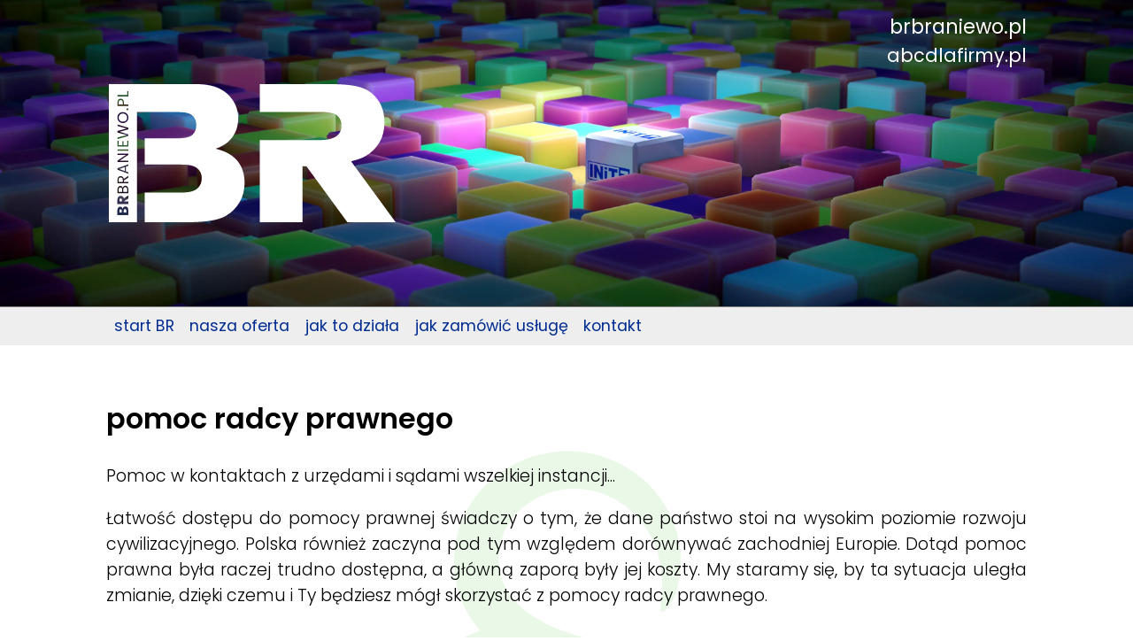

--- FILE ---
content_type: text/html; charset=utf-8
request_url: https://abcdlafirm.pl/uslugi/dla-ciebie/pomoc-radcy-prawnego.html
body_size: 3404
content:
<!doctype html>
<html lang="pl-PL"><head>
<title>pomoc radcy prawnego brbraniewo.pl</title>
<base href="https://brbraniewo.pl/"><meta charset="utf-8">

<meta name="description" content="pomoc radcy prawnego. BR Braniewo - reklama, druk, szeroki wachlarz profesjonalnych usług dla Ciebie i Twojej firmy. Od A do Z!">
<link rel="icon" href="favicon.ico" sizes="any">
<link rel="icon" href="favicon.svg" type="image/svg+xml">
<meta name="viewport" content="width=device-width,initial-scale=1">
<script type="application/ld+json">
{
  "@context": "https://schema.org",
  "@type": ["OnlineBusiness","LocalBusiness"],
  "name": "BR Braniewo - Reklama / INiT7",
  "description": "BR Braniewo, reklama, druk oraz szeroki wachlarz profesjonalnych usług dla Ciebie i Twojej firmy. Od A do Z.",
  "image": "http://brbraniewo.pl/favicon.svg",
  "@id": "/",
  "url": "http://brbraniewo.pl",
  "telephone": "+48556443300",
  "priceRange": "$$$",
  "address": {
    "@type": "PostalAddress",
    "streetAddress": "ul. Królewiecka 54c",
    "addressLocality": "Braniewo",
    "postalCode": "14-500",
    "addressCountry": "PL",
    "addressRegion": "warminsko-mazurskie"
  }
}
</script><link rel="stylesheet" type="text/css" href="https://brbraniewo.pl/tmp/cache/stylesheet_combined_22e1b6de4fa82798cb02aed92576c157.css">

</head><body>
<header id="head-br" data-page-id="pomoc-radcy-prawnego">
 <div>
<span>brbraniewo.pl</span><span style="font-size: 1.3em;">abcdlafirmy.pl</span> </div>
</header>
	<nav id="menu-br">
<details><summary><span class="hid"></span></summary></details>
<div><ul class="menublock"><li class="activeparent"><a class="activeparent" href="https://abcdlafirm.pl/">start BR</a></li><li><a href="https://abcdlafirm.pl/swiadczone-uslugi.html">nasza oferta</a></li><li><a href="https://abcdlafirm.pl/jak-to-dziala.html">jak to działa</a></li><li><a href="https://abcdlafirm.pl/jak-to-dziala.html">jak zamówić usługę</a></li><li><a href="https://abcdlafirm.pl/kontakt.html">kontakt</a></li></ul></div>
<div class="brsearch">
 <div class="searchform">
  <details><summary><span class="hid" title="Wyszukaj w serwisie"></span></summary></details>
  <div><form id="mbe90bmoduleform_1" method="get" action="https://abcdlafirm.pl/wyniki-wyszukiwania.html" class="cms_form">
<div class="hidden">
<input type="hidden" name="mact" value="Search,mbe90b,dosearch,0" >
<input type="hidden" name="mbe90breturnid" value="71" >
</div>

<label for="mbe90bsearchinput"></label><input type="search" class="search-input" id="mbe90bsearchinput" name="mbe90bsearchinput" maxlength="50" placeholder="Wpisz szukany tekst..."><input type="submit" class="search-button" value="" name="submit" title="Szukaj">
 
<input type="hidden" id="mbe90borigreturnid" name="mbe90borigreturnid" value="39" >
</form>
</div>

 </div>
</div>
	</nav>
<main id="content-br"><div data-page-id="pomoc-radcy-prawnego">
<article>

		<h1>pomoc radcy prawnego</h1>
		<p style="text-align: justify;">Pomoc w kontaktach z urzędami i sądami wszelkiej instancji...</p>
<p style="text-align: justify;">Łatwość dostępu do pomocy prawnej świadczy o tym, że dane państwo stoi na wysokim poziomie rozwoju cywilizacyjnego. Polska r&oacute;wnież zaczyna pod tym względem dor&oacute;wnywać zachodniej Europie. Dotąd pomoc prawna była raczej trudno dostępna, a gł&oacute;wną zaporą były jej koszty. My staramy się, by ta sytuacja uległa zmianie, dzięki czemu i Ty będziesz m&oacute;gł skorzystać z pomocy radcy prawnego.<br /><br />W ciągu ostatnich lat uprawnienia radc&oacute;w prawnych znacznie rozszerzono. Mogą oni występować przed sądami i organami władzy, prowadzą sprawy administracyjne, cywilne, gospodarcze, pracownicze i sądowo-administracyjne. Od niedawna w zakres ich kompetencji wchodzi r&oacute;wnież możliwość prowadzenia spraw rodzinnych i obrony w sprawach o wykroczenia, a także występowania jako pełnomocnik strony (poza pełnieniem funkcji obrońcy) w sprawach karnych i karnoskarbowych.</p>
<p style="text-align: justify;">Mamy nadzieje, że dzięki oferowanemu przez nas zakresowi usług pomożemy r&oacute;wnież Tobie.</p>
<p style="text-align: justify;">W dziedzinie prawa rodzinnego doradzamy w obszarze <strong>prawa rodzinnego</strong> oraz <strong>opiekuńczego</strong>. Pomagamy sporządzać pisma procesowe, pozwy o alimenty, pozwy o unieważnienie uznania dziecka oraz o ustalenie lub zaprzeczenie macierzyństwa czy ojcostwa. Opiniujemy pisma procesowe oraz wybrane zagadnienia prawne.</p>
<p style="text-align: justify;">Udzielamy konsultacji z zakresu prawa pracy i ubezpieczeń społecznych. Przygotujemy pisma procesowe, pozwy, zażalenia, wnioski, odwołania do ZUS i KRUS. Pomożemy Ci r&oacute;wnież odwołać się od decyzji wydanych przez ZUS lub KRUS.</p>
<p style="text-align: justify;">Oferujemy także profesjonalne doradztwo z zakresu prawa sp&oacute;łdzielczego, prawa lokator&oacute;w oraz prawa budowlanego. Jeśli nie zgadzasz się z decyzją wydaną przez sp&oacute;łdzielnię mieszkaniową lub organem administracji publicznej pomożemy Ci sformułować pismo procesowe, zażalenie, wniosek lub odwołanie. R&oacute;wnież w tej dziedzinie zaopiniujemy każde pismo oraz zagadnienie prawne.</p></article>
	</div>

<div class="text_block_add">
<p><span>telefon</span><br><span><a href="tel:+48556443300" class="nrphone">55 644 33 00</a></span></p></div>
<div class="br-add-block-text">
<span>szukaj: <a href="dig/radca%2Bprawny.html" title="więcej informacji: radca prawny">radca prawny</a> <a href="dig/prawo%2Brodzinne.html" title="więcej informacji:  prawo rodzinne"> prawo rodzinne</a> <a href="dig/prawo%2Bopieku%C5%84cze.html" title="więcej informacji:  prawo opiekuńcze"> prawo opiekuńcze</a> <a href="dig/prawo%2Bpracy.html" title="więcej informacji:  prawo pracy"> prawo pracy</a> <a href="dig/prawo%2Bubezpiecze%C5%84.html" title="więcej informacji:  prawo ubezpieczeń"> prawo ubezpieczeń</a> <a href="dig/prawo%2Bsp%C3%B3%C5%82dziecze.html" title="więcej informacji:  prawo spółdziecze"> prawo spółdziecze</a> <a href="dig/prawo%2Bbudowlane.html" title="więcej informacji:  prawo budowlane"> prawo budowlane</a> <a href="dig/s%C4%85d.html" title="więcej informacji:  sąd"> sąd</a> <a href="dig/pismo%2Bprocesowe.html" title="więcej informacji:  pismo procesowe"> pismo procesowe</a> <a href="dig/pozew.html" title="więcej informacji:  pozew"> pozew</a> <a href="dig/opiniowanie.html" title="więcej informacji:  opiniowanie"> opiniowanie</a> <a href="dig/odwo%C5%82anie.html" title="więcej informacji:  odwołanie"> odwołanie</a> </span>
</div>
</main>
<footer id="footer-br">
<div>
<div class="block-foot-text"><p><strong>kontakt:</strong></p>
<p>zadzwoń do nas: <span><a href="tel:+48556443300" class="nrphone" style="color: white;">55 644 33 00</a></span></p>
<p>napisz do nas: <span>biuro@brbraniewo.pl</span></p>
<p>odwiedź nas: <span>Braniewo,</span><span>ul. Królewiecka 54C</span></p></div>
<div class="block-foot-text"><ul class="menublock"><li class="sectionheader activeparent">dla Ciebie<ul class="menublock"><li><a href="https://abcdlafirm.pl/uslugi/dla-ciebie/naklejki-wycinane-ploterem.html">naklejki wycinane ploterem</a></li><li><a href="https://abcdlafirm.pl/uslugi/dla-ciebie/uslugi-informatyczne.html">usługi informatyczne</a></li><li><a href="https://abcdlafirm.pl/uslugi/dla-ciebie/tlumaczenia.html">tłumaczenia</a></li><li><a href="https://abcdlafirm.pl/uslugi/dla-ciebie/odszkodowania-szybko-i-skutecznie.html">odszkodowania</a></li><li class="currentpage"><a class="currentpage" href="https://abcdlafirm.pl/uslugi/dla-ciebie/pomoc-radcy-prawnego.html">pomoc radcy prawnego</a></li><li><a href="https://abcdlafirm.pl/uslugi/dla-ciebie/sprzatanie-i-prace-domowe.html">sprzątanie i prace domowe</a></li><li><a href="https://abcdlafirm.pl/uslugi/dla-ciebie/uslugi-budowlane.html">usługi budowlane i porządkowe</a></li><li><a href="https://abcdlafirm.pl/uslugi/dla-ciebie/przeprowadzki-i-wyjazdy-zagraniczne.html">przeprowadzki i  transport rzeczy</a></li><li><a href="https://abcdlafirm.pl/uslugi/dla-ciebie/elektryk-hydraulik-naprawa-agd.html">elektryka, hydraulika, naprawa sprzętu AGD</a></li><li><a href="https://abcdlafirm.pl/uslugi/dla-ciebie/wynajem-przyczepki.html">wynajem przyczepki</a></li><li><a href="https://abcdlafirm.pl/uslugi/dla-twojej-firmy/rolety-antywlamaniowe.html">rolety antywłamaniowe do domu</a></li><li><a href="https://abcdlafirm.pl/kontakt.html">szukasz czegoś innego&#33;</a></li><li><a href="https://sternik-motorowodny.nowapasleka.pl/">zdobądź patent sternika motorowodnego</a></li></ul></li></ul></div>
<div class="block-foot-text"><ul class="menublock"><li class="sectionheader">dla Twojej firmy<ul class="menublock"><li><a href="https://abcdlafirm.pl/uslugi/dla-twojej-firmy/druk-ulotki-wizytowki-banery-reklama-promocja-gadzety.html">reklama, ulotki, wizytówki, banery, gadżety, druk</a></li><li><a href="https://abcdlafirm.pl/uslugi/dla-twojej-firmy/plakaty-banery-druk-wielkoformatowy-ploter-latex.html">plakaty, banery, tapety, druk wielkoformatowy</a></li><li><a href="https://abcdlafirm.pl/uslugi/dla-twojej-firmy/gadzety-akcesoria-reklamowe-promocyjne.html">gadżety, akcesoria reklamowe i promocyjne</a></li><li><a href="https://abcdlafirm.pl/uslugi/dla-twojej-firmy/naklejki-wycinane-ploterowo-ciecie-ploterem.html">naklejki wycinane ploterowo, cięcie ploterem</a></li><li><a href="https://abcdlafirm.pl/uslugi/dla-twojej-firmy/profesjonalne-uslugi-informatyczne.html">profesjonalne usługi informatyczne</a></li><li><a href="https://abcdlafirm.pl/uslugi/dla-twojej-firmy/hosting-www-serwery-vps-domeny.html">hosting www, domeny, serwery VPS</a></li><li><a href="https://abcdlafirm.pl/uslugi/dla-twojej-firmy/pieczatki-firmowe-stemple.html">pieczątki, datowniki i stemple</a></li><li><a href="https://abcdlafirm.pl/uslugi/dla-twojej-firmy/tlumaczenia-przysiegle-zwykle.html">tłumaczenia przysięgłe</a></li><li><a href="https://abcdlafirm.pl/uslugi/dla-twojej-firmy/radca-prawny.html">radca prawny</a></li><li><a href="https://abcdlafirm.pl/uslugi/dla-twojej-firmy/plakaty-banery-druk-wielkoformatowy-ploter-latex.html">materiały reklamowe</a></li><li><a href="https://abcdlafirm.pl/uslugi/dla-twojej-firmy/kasy-fiskalne-serwis-drukarek-i-kserokopiarek.html">kasy fiskalne, serwis drukarek i kserokopiarek</a></li><li><a href="https://abcdlafirm.pl/uslugi/dla-twojej-firmy/biuro-rachunkowe.html">twoja księgowość</a></li><li><a href="https://abcdlafirm.pl/uslugi/dla-twojej-firmy/kraty-rolowane.html">kraty rolowane</a></li></ul></li></ul></div>

</div>
<div style="justify-content: end; font-weight: 200;"><div>brbraniewo.pl (c) 2011 - 2026</div></div>
</footer></body>
</html>

--- FILE ---
content_type: text/css
request_url: https://brbraniewo.pl/tmp/cache/stylesheet_combined_22e1b6de4fa82798cb02aed92576c157.css
body_size: 17497
content:
/* cmsms stylesheet: brbraniewo_style_fonts modified: Wednesday, April 10, 2024 1:31:56 PM */
/* @import url('https://fonts.googleapis.com/css2?family=Poppins:wght@200;300;400;600&display=swap'); */
/* latin-ext */
@font-face {
  font-family: 'Poppins';
  font-style: normal;
  font-weight: 200;
  font-display: swap;
  src: url(https://fonts.gstatic.com/s/poppins/v21/pxiByp8kv8JHgFVrLFj_Z1JlFc-K.woff2) format('woff2');
  unicode-range: U+0100-02AF, U+0304, U+0308, U+0329, U+1E00-1E9F, U+1EF2-1EFF, U+2020, U+20A0-20AB, U+20AD-20C0, U+2113, U+2C60-2C7F, U+A720-A7FF;
}
/* latin */
@font-face {
  font-family: 'Poppins';
  font-style: normal;
  font-weight: 200;
  font-display: swap;
  src: url(https://fonts.gstatic.com/s/poppins/v21/pxiByp8kv8JHgFVrLFj_Z1xlFQ.woff2) format('woff2');
  unicode-range: U+0000-00FF, U+0131, U+0152-0153, U+02BB-02BC, U+02C6, U+02DA, U+02DC, U+0304, U+0308, U+0329, U+2000-206F, U+2074, U+20AC, U+2122, U+2191, U+2193, U+2212, U+2215, U+FEFF, U+FFFD;
}
/* latin-ext */
@font-face {
  font-family: 'Poppins';
  font-style: normal;
  font-weight: 300;
  font-display: swap;
  src: url(https://fonts.gstatic.com/s/poppins/v21/pxiByp8kv8JHgFVrLDz8Z1JlFc-K.woff2) format('woff2');
  unicode-range: U+0100-02AF, U+0304, U+0308, U+0329, U+1E00-1E9F, U+1EF2-1EFF, U+2020, U+20A0-20AB, U+20AD-20C0, U+2113, U+2C60-2C7F, U+A720-A7FF;
}
/* latin */
@font-face {
  font-family: 'Poppins';
  font-style: normal;
  font-weight: 300;
  font-display: swap;
  src: url(https://fonts.gstatic.com/s/poppins/v21/pxiByp8kv8JHgFVrLDz8Z1xlFQ.woff2) format('woff2');
  unicode-range: U+0000-00FF, U+0131, U+0152-0153, U+02BB-02BC, U+02C6, U+02DA, U+02DC, U+0304, U+0308, U+0329, U+2000-206F, U+2074, U+20AC, U+2122, U+2191, U+2193, U+2212, U+2215, U+FEFF, U+FFFD;
}
/* latin-ext */
@font-face {
  font-family: 'Poppins';
  font-style: normal;
  font-weight: 400;
  font-display: swap;
  src: url(https://fonts.gstatic.com/s/poppins/v21/pxiEyp8kv8JHgFVrJJnecmNE.woff2) format('woff2');
  unicode-range: U+0100-02AF, U+0304, U+0308, U+0329, U+1E00-1E9F, U+1EF2-1EFF, U+2020, U+20A0-20AB, U+20AD-20C0, U+2113, U+2C60-2C7F, U+A720-A7FF;
}
/* latin */
@font-face {
  font-family: 'Poppins';
  font-style: normal;
  font-weight: 400;
  font-display: swap;
  src: url(https://fonts.gstatic.com/s/poppins/v21/pxiEyp8kv8JHgFVrJJfecg.woff2) format('woff2');
  unicode-range: U+0000-00FF, U+0131, U+0152-0153, U+02BB-02BC, U+02C6, U+02DA, U+02DC, U+0304, U+0308, U+0329, U+2000-206F, U+2074, U+20AC, U+2122, U+2191, U+2193, U+2212, U+2215, U+FEFF, U+FFFD;
}
/* latin-ext */
@font-face {
  font-family: 'Poppins';
  font-style: normal;
  font-weight: 600;
  font-display: swap;
  src: url(https://fonts.gstatic.com/s/poppins/v21/pxiByp8kv8JHgFVrLEj6Z1JlFc-K.woff2) format('woff2');
  unicode-range: U+0100-02AF, U+0304, U+0308, U+0329, U+1E00-1E9F, U+1EF2-1EFF, U+2020, U+20A0-20AB, U+20AD-20C0, U+2113, U+2C60-2C7F, U+A720-A7FF;
}
/* latin */
@font-face {
  font-family: 'Poppins';
  font-style: normal;
  font-weight: 600;
  font-display: swap;
  src: url(https://fonts.gstatic.com/s/poppins/v21/pxiByp8kv8JHgFVrLEj6Z1xlFQ.woff2) format('woff2');
  unicode-range: U+0000-00FF, U+0131, U+0152-0153, U+02BB-02BC, U+02C6, U+02DA, U+02DC, U+0304, U+0308, U+0329, U+2000-206F, U+2074, U+20AC, U+2122, U+2191, U+2193, U+2212, U+2215, U+FEFF, U+FFFD;
}
/* cmsms stylesheet: brbraniewo_style_image modified: Friday, September 8, 2023 11:58:26 AM */
:root {
  --brlogo-bg-image: url('data:image/svg+xml;utf8,%3C%3Fxml%20version%3D%221.0%22%20encoding%3D%22UTF-8%22%3F%3E%3Csvg%20width%3D%2279.375mm%22%20height%3D%2238.262mm%22%20version%3D%221.1%22%20viewBox%3D%220%200%2079.375%2038.262%22%20xmlns%3D%22http%3A%2F%2Fwww.w3.org%2F2000%2Fsvg%22%3E%3Cpath%20d%3D%22m0%200v38.262h7.7515v-30.511h11.587c1.7922%202.88e-5%203.0492%200.31363%203.7713%200.93999%200.72206%200.62643%201.0831%201.4961%201.0831%202.6097-2.9e-5%201.2006-0.36107%202.1188-1.0831%202.7538-0.72212%200.63512-2.0055%200.95243-3.8499%200.9524h-9.339v7.2817h10.2c2.0706%200%203.5189%200.34367%204.3455%201.0309%200.82646%200.68731%201.2397%201.5965%201.2397%202.7275-2.1e-5%201.218-0.41747%202.1878-1.2526%202.9099-0.83521%200.72209-2.271%201.0831-4.3067%201.0831h-10.226v8.2217h12.68c2.185-0.058449%203.9804-0.17427%205.6198-0.4346%201.9717-0.34866%203.1759-0.76629%204.1677-1.3405%201.6007-0.92219%202.862-2.1745%203.7843-3.7579%200.92215-1.5834%201.3833-3.367%201.3834-5.3506-4.5e-5%20-2.436-0.64834-4.4589-1.9446-6.0684-1.2963-1.6095-3.3187-2.7448-6.0678-3.406%201.8095-0.62637%203.1841-1.4787%204.1238-2.5575%201.4093-1.6182%202.114-3.5583%202.1141-5.8203-3.8e-5%20-2.6969-0.98777-4.9591-2.9626-6.7861-1.9749-1.8269-4.8069-2.7404-8.4956-2.7404h-16.572-7.752zm41.74%200v7.7256h17.069c2.1576%203.51e-5%203.6276%200.33051%204.4106%200.99167%200.78296%200.66121%201.1746%201.6094%201.1746%202.8448-2.3e-5%200.83522-0.24828%201.5747-0.74414%202.2185-0.49592%200.64382-1.17%200.99187-1.9182%201.2702-1.2355%200.38276-1.7442%200.39192-3.0014%200.45268h-16.991v22.759h11.875v-15.529h1.0439l11.353%2015.529h13.363l-12.345-16.887c1.7573-0.40018%203.1404-0.90459%204.1496-1.5136%201.5833-0.95697%202.8278-2.2056%203.7326-3.7455%200.90474-1.5399%201.357-3.3709%201.357-5.4937-3.5e-5%20-2.4359-0.59142-4.5021-1.7746-6.1986-1.1832-1.6964-2.7407-2.8581-4.6721-3.4845-1.9314-0.62635-4.7239-0.93943-8.3778-0.93948h-19.705zm-36.668%201.9844h0.30179v1.4397h-2.9864v-0.39222h2.6846v-1.0475zm-1.8097%202.0526c0.25572%200%200.46691%200.086506%200.63355%200.2589%200.16377%200.16952%200.24546%200.428%200.24546%200.77566v0.57774h1.2325v0.39171h-2.9864v-0.96945c0-0.33617%200.08169-0.59213%200.24546-0.7674%200.16377-0.17814%200.3737-0.26717%200.62942-0.26717zm0.0041341%200.39688c-0.37639%200-0.56482%200.21245-0.56482%200.63769v0.57774h1.1296v-0.57774c0-0.21549-0.049072-0.37509-0.14676-0.47852-0.10056-0.10631-0.23992-0.15916-0.41806-0.15916zm1.8443%202.2939c0.0043996-1.908e-4%200.0089465%200%200.013436%200%200.068957%200%200.12789%200.024019%200.17673%200.072864%200.048844%200.048844%200.072864%200.10778%200.072864%200.17673%200%200.068957-0.024019%200.12789-0.072864%200.17673-0.048845%200.048844-0.10778%200.07338-0.17673%200.07338-0.07183%200-0.13254-0.024536-0.18138-0.07338-0.048845-0.048845-0.072864-0.10778-0.072864-0.17673%200-0.068957%200.024019-0.12789%200.072864-0.17673%200.045792-0.045792%200.10195-0.070002%200.16795-0.072864zm-1.2738%201.0268c0.013673-2.862e-4%200.027514%200%200.041341%200%200.44247%200%200.8077%200.14618%201.095%200.43925%200.28732%200.29019%200.43098%200.64935%200.43098%201.0775s-0.14366%200.78904-0.43098%201.0821c-0.29019%200.29307-0.65542%200.43925-1.095%200.43925-0.44247%200-0.80593-0.14618-1.0904-0.43925-0.28732-0.29307-0.43098-0.654-0.43098-1.0821s0.14366-0.78726%200.43098-1.0775c0.27556-0.28391%200.62517-0.43038%201.049-0.43925zm0.041341%200.40049c-0.3534%200-0.63643%200.10497-0.84904%200.31471-0.21549%200.20974-0.32298%200.47861-0.32298%200.80615%200%200.32467%200.10749%200.59302%200.32298%200.80564%200.21262%200.20974%200.49564%200.31471%200.84904%200.31471%200.3534%200%200.6382-0.10623%200.85369-0.31884%200.21549-0.21262%200.32298-0.48148%200.32298-0.80615s-0.10749-0.59176-0.32298-0.8015c-0.21549-0.20974-0.50029-0.31471-0.85369-0.31471zm-1.4909%203.0355%202.9864%200.90486v0.43977l-2.4133%200.67231%202.4133%200.71934%200.0046509%200.43563-2.991%200.84439v-0.41341l2.5383-0.66404-2.5383-0.72399v-0.43098l2.5296-0.66766-2.5296-0.7028v-0.41341zm0%204.5176h0.31006v1.1896h1.017v-1.0604h0.30644v1.0604h1.0428v-1.1896h0.31006v1.5818h-2.9864v-1.5818zm0%202.3544h2.9864v0.39222h-2.9864v-0.39222zm0%201.1643h2.9864v0.39222l-2.3704%201.5777h2.3704v0.39222h-2.9864v-0.39222l2.3704-1.5777h-2.3704v-0.39222zm2.9864%203.0009v0.40514l-0.65474%200.23254v1.3276l0.65474%200.23306v0.40049l-2.9864-1.0862v-0.43098l2.9864-1.0816zm-0.96532%200.74982-1.5431%200.5519%201.5431%200.55139v-1.1033zm0.96532%202.4489v0.49144l-1.2325%200.78445v0.38344h1.2325v0.39222h-2.9864v-0.96945c0-0.33616%200.08169-0.59213%200.24546-0.7674%200.16377-0.17814%200.3651-0.26717%200.60358-0.26717%200.2356%200%200.43212%200.065009%200.59014%200.1943%200.15803%200.12929%200.25743%200.32277%200.29766%200.58136l1.2495-0.82321zm-2.1074%200.4439c-0.37639%200-0.56482%200.21297-0.56482%200.6382v0.57723h1.1296v-0.57723c0-0.21549-0.049072-0.37509-0.14676-0.47852-0.10056-0.10631-0.23992-0.15968-0.41806-0.15968zm1.3188%202.2769c0.22698%200%200.41542%200.089028%200.56482%200.26717%200.14941%200.17527%200.22376%200.41099%200.22376%200.70693v1.1203h-2.9864v-1.0687c0-0.30456%200.074352-0.54029%200.22376-0.70693%200.14653-0.16665%200.33623-0.25011%200.56896-0.25011%200.33329%200%200.55308%200.19147%200.65939%200.57361%200.031605-0.1925%200.11811-0.3478%200.2589-0.4656%200.14079-0.1178%200.30291-0.17673%200.48679-0.17673zm-0.051676%200.38809c-0.16665%200-0.29741%200.058932-0.39222%200.17673-0.094816%200.11493-0.14211%200.26845-0.14211%200.46095v0.67644h1.0645v-0.70642c0-0.18963-0.047294-0.33759-0.14211-0.4439-0.094816-0.10918-0.22432-0.16381-0.38809-0.16381zm-1.3358%200.077515c-0.15228%200-0.27318%200.051593-0.36225%200.15503-0.089069%200.10056-0.13384%200.24118-0.13384%200.4222v0.65939h0.98289v-0.65939c0-0.18101-0.042995-0.32163-0.12919-0.4222-0.08907-0.10344-0.20819-0.15503-0.3576-0.15503zm2.1761%202.2681v0.86196l-1.1767%200.68058v0.0863h1.1767v0.7369h-3.0251v-1.1937c0-0.35053%200.090289-0.62318%200.2713-0.81856%200.18101-0.19538%200.39954-0.29352%200.65526-0.29352%200.17527%200%200.34598%200.053372%200.51263%200.15968%200.16665%200.10631%200.28451%200.28007%200.35347%200.52142l1.2325-0.74104zm-2.1146%200.81029c-0.1%200.003872-0.18237%200.036746-0.24701%200.098702-0.068957%200.066086-0.10335%200.15385-0.10335%200.26303v0.45682h0.72812v-0.45682c0-0.11206-0.033135-0.19982-0.099219-0.26303-0.066084-0.066087-0.15207-0.098702-0.25838-0.098702-0.0068238%200-0.013487-2.58e-4%20-0.020154%200zm1.326%202.1947c0.24135%200%200.43408%200.089028%200.57774%200.26717%200.14079%200.17527%200.21084%200.42085%200.21084%200.73691v1.3875h-3.0251v-1.3141c0-0.30743%200.074352-0.55176%200.22376-0.73277%200.14941-0.18389%200.3391-0.27595%200.56896-0.27595%200.34191%200%200.57334%200.19955%200.69401%200.59893%200.028732-0.204%200.11346-0.36612%200.25425-0.48679%200.14079-0.12067%200.30595-0.18087%200.49558-0.18087zm-0.11214%200.74982c-0.10631%200-0.19104%200.031355-0.25425%200.094568-0.063211%200.063213-0.094568%200.14542-0.094568%200.24598v0.56431h0.68936v-0.55604c0-0.10056-0.030096-0.18351-0.090434-0.2496-0.060337-0.066087-0.14381-0.099219-0.25011-0.099219zm-1.2325%200.06873c-0.10918%200-0.19087%200.033132-0.24546%200.099218-0.057464%200.063214-0.0863%200.14794-0.0863%200.25425v0.48266h0.65474v-0.48266c0-0.10631-0.027058-0.19104-0.081649-0.25425-0.054591-0.066086-0.13502-0.099218-0.24133-0.099218z%22%20fill%3D%22%23fff%22%2F%3E%3C%2Fsvg%3E');
/* end */
/* search */
--brsearch-image: url('data:image/svg+xml;utf8,%3Csvg%20width%3D%2230%22%20height%3D%2230%22%20viewBox%3D%220%200%2042.909%2042.908%22%20xmlns%3D%22http%3A%2F%2Fwww.w3.org%2F2000%2Fsvg%22%3E%3Cpath%20d%3D%22M17.683%200C7.951%200%200%207.951%200%2017.683s7.951%2017.683%2017.683%2017.683c3.916%200%207.542-1.289%2010.48-3.461l10.229%2010.228a2.646%202.646%200%200%200%203.742%200%202.646%202.646%200%200%200%200-3.741l-10.23-10.23a17.57%2017.57%200%200%200%203.463-10.479C35.367%207.951%2027.415%200%2017.683%200zm0%205.82a11.819%2011.819%200%200%201%2011.863%2011.863%2011.819%2011.819%200%200%201-11.863%2011.862A11.818%2011.818%200%200%201%205.821%2017.683%2011.818%2011.818%200%200%201%2017.683%205.821z%22%20color%3D%22%23000%22%20fill%3D%22%2310104d%22%20paint-order%3D%22markers%20fill%20stroke%22%20stroke-width%3D%220%22%2F%3E%3C%2Fsvg%3E');
/* end search */
/* bar */

--brbar-round-image: url('data:image/svg+xml;utf8,%3Csvg%20width%3D%22188.312%22%20height%3D%2240mm%22%20viewBox%3D%220%200%2049.824%2040%22%20xmlns%3D%22http%3A%2F%2Fwww.w3.org%2F2000%2Fsvg%22%3E%3Cpath%20style%3D%22color%3A%23000%3Bfill%3A%234d4d4d%3B%22%20d%3D%22M3%203a3%203%200%200%200-3%203%203%203%200%200%200%203%203h43.824a3%203%200%200%200%203-3%203%203%200%200%200-3-3H3zm0%2014a3%203%200%200%200-3%203%203%203%200%200%200%203%203h43.824a3%203%200%200%200%203-3%203%203%200%200%200-3-3H3zm0%2014a3%203%200%200%200-3%203%203%203%200%200%200%203%203h43.824a3%203%200%200%200%203-3%203%203%200%200%200-3-3H3z%22%2F%3E%3C%2Fsvg%3E');
--brbar-round2-image: url('data:image/svg+xml;utf8,%3Csvg%20width%3D%22188.312%22%20height%3D%2240mm%22%20viewBox%3D%220%200%2049.824%2040%22%20xmlns%3D%22http%3A%2F%2Fwww.w3.org%2F2000%2Fsvg%22%3E%3Cpath%20style%3D%22color%3A%23000%3Bfill%3A%234d4d4d%3B%22%20d%3D%22M24.912%203.605a3%203%200%200%200-2.127.885L5.07%2022.305a3%203%200%200%200%204.254%204.23L24.912%2010.86%2040.5%2026.535a3%203%200%200%200%204.254-4.23L27.039%204.49a3%203%200%200%200-2.127-.885zM3%2031a3%203%200%200%200-3%203%203%203%200%200%200%203%203h43.824a3%203%200%200%200%203-3%203%203%200%200%200-3-3H3z%22%2F%3E%3C%2Fsvg%3E');

/* libre */
--brboat2: url('[data-uri]');

--brlibre: url('data:image/svg+xml;utf8,%3Csvg%20width%3D%22200%22%20height%3D%22200%22%20viewBox%3D%220%200%2052.917%2052.917%22%20xmlns%3D%22http%3A%2F%2Fwww.w3.org%2F2000%2Fsvg%22%3E%3Cpath%20style%3D%22color%3A%23000%3Bfill%3A%23eaf8e7%3B%22%20d%3D%22M61.29%2033.697c-.256%200-.514.015-.774.048-2.75.347-4.86%202.51-5.274%205.128l-8.23%201.04a1.688%201.688%200%200%200%20.422%203.349l8.231-1.039a6.179%206.179%200%200%200%203.928%203.461v21.744H47.407a1.688%201.688%200%200%200%200%203.377h27.75a1.688%201.688%200%200%200%200-3.377H62.97v-21.74a6.164%206.164%200%200%200%204.353-4.937l8.23-1.04a1.688%201.688%200%201%200-.423-3.35L66.9%2037.4c-.954-2.203-3.16-3.698-5.61-3.704zm.07%203.376A2.71%202.71%200%200%201%2064%2039.47a2.713%202.713%200%200%201-2.374%203.059%202.712%202.712%200%200%201-3.06-2.372%202.713%202.713%200%200%201%202.373-3.06c.143-.019.284-.026.423-.023zm13.548%205.156c-.595%200-1.147.313-1.451.824l-7.175%2012.064c-.202.34-.268.708-.227%201.055a1.692%201.692%200%200%200-.008.125c0%201.931%201.33%203.444%202.95%204.372%201.619.927%203.668%201.426%205.91%201.426%202.243%200%204.294-.499%205.914-1.426%201.62-.928%202.95-2.44%202.95-4.372%200-.051-.003-.103-.008-.154a1.666%201.666%200%200%200-.23-1.026L76.36%2043.053a1.689%201.689%200%200%200-1.451-.824Zm-27.251%203.406c-.596%200-1.147.313-1.452.825l-7.174%2012.063c-.202.34-.268.708-.227%201.055a1.692%201.692%200%200%200-.009.126c0%201.93%201.33%203.443%202.95%204.371%201.62.928%203.67%201.426%205.912%201.426s4.293-.498%205.912-1.426c1.62-.928%202.95-2.44%202.95-4.371%200-.052-.002-.103-.007-.154a1.666%201.666%200%200%200-.23-1.027L49.107%2046.46a1.689%201.689%200%200%200-1.45-.825zm27.25%201.585%204.818%208.096-9.608-.04zm-27.25%203.407%204.816%208.096-9.607-.04z%22%20transform%3D%22translate%28-34.824%20-25.793%29%22%2F%3E%3C%2Fsvg%3E');

--brsticker: url('data:image/svg+xml;utf8,%3Csvg%20width%3D%22200%22%20height%3D%22200%22%20viewBox%3D%220%200%2052.917%2052.917%22%20xml%3Aspace%3D%22preserve%22%20xmlns%3D%22http%3A%2F%2Fwww.w3.org%2F2000%2Fsvg%22%3E%3Cpath%20style%3D%22color%3A%23000%3Bfill%3A%23eaf8e7%3B%22%20d%3D%22M64.946%2028.79c-12.403%200-22.49%2010.087-22.49%2022.49%200%2012.403%2010.087%2022.489%2022.49%2022.489h.004a22.494%2022.494%200%200%200%203.308-.255c.312-.048.6-.195.82-.42L86.734%2055.6l-.008-.007c.22-.214.368-.492.42-.794.189-1.162.285-2.338.289-3.515v-.004c0-12.404-10.086-22.49-22.49-22.49Zm0%202.912c10.828%200%2019.575%208.747%2019.576%2019.575-.002.512-.083%201.02-.125%201.53a15.77%2015.77%200%200%200-.438-.063h-.002a15.933%2015.933%200%200%200-1.462-.112%2015.887%2015.887%200%200%200-6.226%201.065%2015.875%2015.875%200%200%200-7.768%206.449v.001a15.875%2015.875%200%200%200-1.307%202.624l-.059.157a11.847%2011.847%200%200%201-12.737-6.258l-2.594%201.325a14.774%2014.774%200%200%200%2013.14%208.05h.002c.463%200%20.923-.022%201.379-.065a15.833%2015.833%200%200%200-.135%203.994c.024.26.071.518.108.777-.45.033-.9.103-1.352.105-10.83%200-19.577-8.747-19.577-19.576%200-10.83%208.748-19.578%2019.577-19.578zM57.273%2042.74c-1.186%200-2.165.726-2.76%201.616-.595.891-.905%201.998-.905%203.197%200%201.2.31%202.308.905%203.199.595.89%201.574%201.616%202.76%201.616%201.187%200%202.167-.725%202.762-1.616.594-.89.903-2%20.903-3.199%200-1.2-.309-2.306-.903-3.197-.595-.89-1.575-1.616-2.762-1.616zm15.344%200c-1.187%200-2.166.726-2.76%201.616-.596.891-.905%201.998-.905%203.197%200%201.2.31%202.308.904%203.199.595.89%201.574%201.616%202.76%201.616%201.187%200%202.167-.725%202.762-1.616.595-.89.905-2%20.905-3.199%200-1.2-.31-2.306-.905-3.197-.595-.89-1.575-1.616-2.761-1.616zm-15.344%202.714c.089%200%20.264.048.504.408.241.361.448.981.448%201.691%200%20.71-.207%201.33-.448%201.691-.24.36-.415.41-.504.41-.088%200-.263-.049-.504-.41-.24-.36-.447-.98-.447-1.69s.206-1.331.447-1.692c.24-.36.416-.408.504-.408zm15.344%200c.088%200%20.263.048.504.408.24.361.448.981.448%201.691%200%20.71-.207%201.33-.448%201.691-.24.36-.416.41-.504.41-.089%200-.262-.049-.503-.41-.24-.36-.449-.98-.449-1.69s.208-1.331.449-1.692c.24-.36.414-.408.503-.408z%22%20transform%3D%22translate%28-38.487%20-24.82%29%22%2F%3E%3C%2Fsvg%3E');

--brparagraph: url('data:image/svg+xml;utf8,%3Csvg%20width%3D%22200%22%20height%3D%22200%22%20viewBox%3D%220%200%2052.917%2052.917%22%20xml%3Aspace%3D%22preserve%22%20xmlns%3D%22http%3A%2F%2Fwww.w3.org%2F2000%2Fsvg%22%3E%3Cpath%20style%3D%22fill%3A%23eaf8e7%3B%22%20d%3D%22M73.151%2028.934c-.2%200-.404.008-.608.023-2.428.175-5.002%201.46-6.553%203.913a8.05%208.05%200%200%200-1.204%203.844%207.803%207.803%200%200%200%20.876%203.993c.3.545.652%201.046%201.043%201.506-.364.128-.727.28-1.087.463a9.219%209.219%200%200%200-3.544%203.188%208.675%208.675%200%200%200-1.35%203.654%207.734%207.734%200%200%200%20.555%203.999c.85%201.869%202.335%203.326%204.078%204.266%201.636.9%203.323%201.428%204.974%201.89.886.258%201.773.505%202.59.784.631.215%201.221.45%201.766.73%201.273.673%202.363%201.506%202.891%202.542a4.6%204.6%200%200%201%20.56%202.284%204.962%204.962%200%200%201-.643%202.332c-.83%201.519-2.537%202.5-4.111%202.725a6.248%206.248%200%200%201-3.126-.369%206.496%206.496%200%200%201-2.62-1.906%206.983%206.983%200%200%201-1.436-3.052c-.442-2.184.124-3.596-.131-3.714-.255-.117-1.446%201.098-1.422%203.86a7.909%207.909%200%200%200%201.247%204.148%208.375%208.375%200%200%200%203.314%202.977%208.624%208.624%200%200%200%204.456.877c2.428-.175%205.002-1.46%206.553-3.914a8.05%208.05%200%200%200%201.204-3.843%207.804%207.804%200%200%200-.877-3.993%209.025%209.025%200%200%200-1.042-1.506c.364-.128.727-.28%201.087-.463a9.219%209.219%200%200%200%203.544-3.188%208.675%208.675%200%200%200%201.351-3.654%207.734%207.734%200%200%200-.555-3.999c-.85-1.869-2.336-3.326-4.08-4.266-1.635-.9-3.322-1.428-4.973-1.89-.886-.258-1.773-.505-2.59-.784-.631-.215-1.222-.45-1.766-.73-1.273-.673-2.363-1.506-2.891-2.542a4.6%204.6%200%200%201-.56-2.284c.011-.816.25-1.634.642-2.332.83-1.519%202.539-2.5%204.113-2.725a6.244%206.244%200%200%201%203.125.369%206.494%206.494%200%200%201%202.62%201.906%206.983%206.983%200%200%201%201.436%203.052c.442%202.184-.124%203.596.131%203.714.255.117%201.446-1.098%201.422-3.86a7.91%207.91%200%200%200-1.247-4.149A8.375%208.375%200%200%200%2077%2029.834a8.62%208.62%200%200%200-3.849-.9Zm-4.263%2015.174c.352.226.716.432%201.088.614.725.361%201.457.658%202.19.914.954.333%201.898.594%202.781.835%201.628.465%203.07.864%204.29%201.532%201.255.706%202.3%201.586%202.766%202.643.352.718.481%201.562.428%202.37-.057.858-.346%201.709-.762%202.455a6.811%206.811%200%200%201-4.347%203.269%2010.68%2010.68%200%200%200-1.09-.614%2018.693%2018.693%200%200%200-2.189-.914c-.954-.333-1.898-.594-2.781-.835-1.628-.465-3.07-.864-4.29-1.532-1.255-.706-2.3-1.586-2.765-2.644-.353-.717-.482-1.561-.428-2.368.056-.86.346-1.71.761-2.456a6.811%206.811%200%200%201%204.348-3.269z%22%20transform%3D%22translate%28-46.646%20-24.966%29%22%2F%3E%3C%2Fsvg%3E');

--brtranslate: url('data:image/svg+xml;utf8,%3Csvg%20width%3D%22200%22%20height%3D%22200%22%20viewBox%3D%220%200%2052.917%2052.917%22%20xmlns%3D%22http%3A%2F%2Fwww.w3.org%2F2000%2Fsvg%22%3E%3Cpath%20d%3D%22M111.59%2085.398a1.183%201.183%200%200%200-1.182%201.183%201.183%201.183%200%200%200%201.182%201.183c8.922%200%2016.276%206.598%2017.46%2015.19l-.59-.427-2.632-1.903a1.183%201.183%200%200%200-1.651.264%201.183%201.183%200%200%200%20.265%201.652l2.633%201.903%202.632%201.905a1.183%201.183%200%200%200%20.32.162%201.183%201.183%200%200%200%20.035.007%201.183%201.183%200%200%200%20.335.053%201.183%201.183%200%200%200%200%20.002%201.183%201.183%200%200%200%20.034-.003%201.183%201.183%200%200%200%20.325-.052%201.183%201.183%200%200%200%20.034-.01%201.183%201.183%200%200%200%20.298-.154%201.183%201.183%200%200%200%20.035-.014%201.183%201.183%200%200%200%20.253-.254%201.183%201.183%200%200%200%200-.002l1.906-2.632%201.903-2.633a1.183%201.183%200%200%200-.265-1.65%201.183%201.183%200%200%200-.882-.21%201.183%201.183%200%200%200-.77.475l-1.903%202.632-.036.046C129.76%2092.64%20121.518%2085.4%20111.608%2085.4zm-14.69.486v2.47h2.469l-5.095%2011.96h-1.561l-.001%202.47h6.395l.002-2.47H97.21l.91-2.313h6.319l.858%202.313h-1.716l-.001%202.47h6.474l.001-2.47h-1.64l-6.083-14.43zm4.394%204.134h.157l2.21%205.876h-4.707zm-8.512%2014.188a1.183%201.183%200%200%200-.034.003%201.183%201.183%200%200%200-.315.05%201.183%201.183%200%200%200-.044.014%201.183%201.183%200%200%200-.291.149%201.183%201.183%200%200%200-.035.019%201.183%201.183%200%200%200-.247.246%201.183%201.183%200%200%200%200%20.007%201.183%201.183%200%200%200%200%20.001l-1.905%202.631-1.904%202.633a1.183%201.183%200%200%200%20.266%201.65%201.183%201.183%200%200%200%201.651-.264l1.903-2.632.036-.046c1.568%209.471%209.81%2016.712%2019.72%2016.712a1.183%201.183%200%200%200%201.183-1.182%201.183%201.183%200%200%200-1.182-1.183c-8.921%200-16.275-6.598-17.458-15.19l.589.426%202.632%201.904a1.183%201.183%200%200%200%201.651-.265%201.183%201.183%200%200%200-.265-1.651l-2.632-1.904-2.623-1.898a1.183%201.183%200%200%200-.143-.09%201.183%201.183%200%200%200-.034-.012%201.183%201.183%200%200%200-.13-.055%201.183%201.183%200%200%200%200-.006%201.183%201.183%200%200%200-.159-.044%201.183%201.183%200%200%200-.156-.02%201.183%201.183%200%200%200-.034-.002%201.183%201.183%200%200%200-.05-.003zm23.22%202.981-1.35.826a13.486%2013.486%200%200%201%202.026%203.154l1.426-.826a15.73%2015.73%200%200%200-2.102-3.154zm7.358%200c-1.001%201.903-2.228%203.328-3.679%204.28l.45%201.351a73.275%2073.275%200%200%200%207.807-.826l.827%201.577%201.502-.676a21.716%2021.716%200%200%200-3.079-4.505l-1.35.6%201.35%201.803-4.954.526c.85-.751%201.727-1.977%202.627-3.68zm-10.212%205.556v1.351h2.629l-.001%208.409%201.126.976c1.201-.951%202.152-1.902%202.852-2.854l-.975-.9-1.577%201.727v-8.71zm8.484.375c-.6%201.402-1.426%202.553-2.478%203.454l1.052%201.126%201.651-1.802h2.177l-.225%202.252h-4.505l.001%201.427h4.055c-.5%201.401-2.102%202.602-4.805%203.603l.826%201.277c2.902-1.15%204.655-2.503%205.255-4.054%201.102%201.951%202.802%203.302%205.105%204.054l.75-1.503c-2.251-.6-3.828-1.726-4.73-3.377h4.43v-1.427h-4.956l.225-2.252h3.529v-1.351h-6.382l.45-1.126z%22%20style%3D%22color%3A%23000%3Bfill%3A%23eaf8e7%3B%22%20transform%3D%22translate%28-85.138%20-78.93%29%22%2F%3E%3C%2Fsvg%3E');

--brcomputer: url('data:image/svg+xml;utf8,%3Csvg%20width%3D%22200%22%20height%3D%22200%22%20viewBox%3D%220%200%2052.917%2052.917%22%20xml%3Aspace%3D%22preserve%22%20xmlns%3D%22http%3A%2F%2Fwww.w3.org%2F2000%2Fsvg%22%3E%3Cpath%20style%3D%22color%3A%23000%3Bfill%3A%23eaf8e7%3B%22%20d%3D%22M41.866%2018.692c-2.832%200-5.187%202.354-5.187%205.186V42.6h4.78V23.47h28.886V42.6h4.78V23.878c0-2.832-2.355-5.186-5.187-5.186zm5.025%207.171a.992.992%200%200%200-.991.992.992.992%200%200%200%20.991.991h.412v5.14a.992.992%200%200%200%20.991.992.992.992%200%200%200%20.992-.991v-6.132a.992.992%200%200%200-.992-.992zm8.18%200a2.546%202.546%200%200%200-2.529%202.53v3.056a2.545%202.545%200%200%200%202.529%202.529h1.662a2.545%202.545%200%200%200%202.529-2.529v-3.057a2.546%202.546%200%200%200-2.529-2.529zm8.438%200a.992.992%200%200%200-.991.992.992.992%200%200%200%20.991.991h.412v5.14a.992.992%200%200%200%20.992.992.992.992%200%200%200%20.991-.991v-6.132a.992.992%200%200%200-.991-.992zm-8.438%201.983h1.662c.32%200%20.546.227.546.546v3.057c0%20.32-.227.544-.546.544h-1.662a.523.523%200%200%201-.546-.544v-3.057c0-.319.227-.546.546-.546zm-8.31%208.893a2.545%202.545%200%200%200-2.529%202.529v3.057c0%20.093.006.185.016.275h2.035a.576.576%200%200%201-.067-.275v-3.057c0-.32.225-.546.545-.546h1.664c.32%200%20.544.227.544.546v3.057a.577.577%200%200%201-.067.275h2.036c.01-.09.015-.182.015-.275v-3.057a2.545%202.545%200%200%200-2.528-2.529zm8.438%200a.992.992%200%200%200-.99.992.992.992%200%200%200%20.99.99h.412v3.88h1.985v-4.87a.992.992%200%200%200-.993-.992zm8.18%200a2.545%202.545%200%200%200-2.529%202.529v3.057c0%20.093.006.185.016.275H62.9a.576.576%200%200%201-.066-.275v-3.057c0-.32.225-.546.544-.546h1.664c.32%200%20.544.227.544.546v3.057a.576.576%200%200%201-.067.275h2.036c.01-.09.015-.182.015-.275v-3.057a2.545%202.545%200%200%200-2.528-2.529zm-29.486%207.722c-.996%200-1.803.808-1.804%201.804%200%201.68.933%203.139%202.188%204.075%201.255.936%202.862%201.447%204.603%201.447h34.044c1.74%200%203.348-.511%204.603-1.447s2.187-2.395%202.187-4.075c0-.996-.807-1.803-1.803-1.804z%22%20transform%3D%22translate%28-29.444%20-8.781%29%22%2F%3E%3C%2Fsvg%3E');

--br-ok: url('data:image/svg+xml;utf8,%3Csvg%20width%3D%22110%22%20height%3D%22110%22%20viewBox%3D%220%200%2029.104%2029.104%22%20xmlns%3D%22http%3A%2F%2Fwww.w3.org%2F2000%2Fsvg%22%3E%3Cpath%20style%3D%22fill%3A%23fff%3Bcolor%3A%23000%22%20d%3D%22m88.474%2096.787%208.826%209.033.902.892.495-1.052%2012.209-25.406-13.374%2018.825-4.86-6.746z%22%20transform%3D%22translate%28-85.138%20-78.93%29%22%2F%3E%3C%2Fsvg%3E');

--br-stamp: url('data:image/svg+xml;utf8,%3Csvg%20width%3D%22200%22%20height%3D%22200.003%22%20viewBox%3D%220%200%2052.917%2052.917%22%20xmlns%3D%22http%3A%2F%2Fwww.w3.org%2F2000%2Fsvg%22%3E%3Cpath%20style%3D%22color%3A%23000%3Bfill%3A%23d9e6f2%3B%22%20d%3D%22M82.29%2065.588v.723c-.381.01-.759.03-1.133.06l-.076-.72-1.001.105.075.718c-.377.049-.75.108-1.12.177l-.15-.705-.985.21.15.704c-.37.088-.735.186-1.096.293l-.223-.685-.958.311.223.686c-.358.126-.71.261-1.059.406l-.293-.658-.92.41.293.659c-.342.162-.68.334-1.01.515l-.361-.625-.873.503.362.627c-.323.197-.64.405-.95.62l-.426-.588-.815.592.427.588c-.3.23-.594.468-.88.714l-.488-.54-.748.673.487.54c-.275.26-.542.528-.802.802l-.54-.486-.674.748.54.487c-.246.286-.483.58-.713.88l-.588-.427-.592.815.587.427c-.215.31-.422.627-.62.95l-.626-.362-.504.873.626.36c-.181.332-.353.669-.516%201.01l-.659-.293-.41.92.659.293c-.145.349-.28.702-.407%201.06l-.685-.223-.311.957.685.223c-.107.361-.206.727-.293%201.096l-.706-.15-.209.985.706.15c-.069.37-.128.744-.177%201.12l-.718-.075-.105%201.002.719.075c-.03.375-.05.753-.059%201.133h-.724v1.007h.724c.01.38.03.758.06%201.133l-.72.075.105%201.002.718-.076c.049.377.108.75.177%201.12l-.706.15.21.986.705-.15c.088.37.186.734.293%201.096l-.685.222.31.958.686-.222c.127.357.262.71.407%201.059l-.659.293.41.92.66-.294c.162.342.334.68.515%201.01l-.626.362.504.872.627-.362c.197.323.404.64.619.95l-.587.427.592.815.588-.428c.23.3.467.594.713.881l-.54.487.674.748.54-.487c.26.275.528.542.802.802l-.487.54.748.675.487-.541c.287.246.58.484.881.714l-.427.587.815.593.426-.588c.311.215.628.422.95.62l-.362.627.873.503.36-.626c.332.181.669.353%201.011.516l-.294.66.92.409.294-.659c.348.146.701.28%201.059.407l-.223.685.958.312.223-.686c.36.108.726.206%201.095.294l-.15.705.986.21.15-.707c.37.07.743.129%201.12.177l-.075.719%201%20.105.077-.72c.374.03.752.05%201.132.06v.724h1.008v-.725c.38-.01.757-.029%201.132-.059l.076.72%201.001-.105-.075-.719c.377-.048.75-.108%201.12-.177l.15.706.986-.209-.15-.705c.369-.088.734-.186%201.095-.294l.223.686.957-.312-.222-.685c.358-.126.71-.261%201.059-.407l.293.659.92-.41-.293-.659c.342-.163.679-.335%201.01-.515l.361.625.872-.503-.361-.627c.323-.198.639-.405.95-.62l.426.588.815-.593-.427-.587c.3-.23.594-.468.88-.714l.487.54.748-.673-.486-.54c.274-.26.542-.528.802-.803l.54.487.674-.748-.54-.487c.246-.287.483-.58.713-.88l.588.427.592-.815-.587-.427c.215-.31.422-.627.62-.95l.626.362.504-.872-.626-.361c.18-.332.353-.669.516-1.01l.66.293.409-.92-.659-.293c.145-.349.28-.702.407-1.06l.685.223.311-.958-.685-.222c.107-.361.206-.727.293-1.096l.705.15.21-.985-.706-.15c.069-.37.129-.744.177-1.12l.718.075.105-1.001-.72-.076c.03-.375.05-.753.06-1.133h.724v-1.007h-.724c-.01-.38-.03-.758-.059-1.133l.72-.075-.106-1.002-.718.075a20.29%2020.29%200%200%200-.177-1.12l.706-.15-.21-.985-.705.15a20.3%2020.3%200%200%200-.293-1.096l.685-.223-.311-.957-.685.223a20.32%2020.32%200%200%200-.407-1.06l.659-.293-.41-.92-.659.294c-.163-.342-.335-.68-.516-1.01l.626-.361-.504-.873-.626.362c-.198-.323-.405-.64-.62-.95l.587-.427-.592-.815-.588.428c-.23-.3-.467-.595-.713-.881l.54-.487-.674-.748-.54.486c-.26-.274-.527-.542-.802-.801l.486-.54-.748-.674-.487.54a20.55%2020.55%200%200%200-.88-.714l.427-.588-.815-.592-.426.587c-.311-.214-.627-.422-.95-.62l.361-.626-.872-.503-.36.625a20.392%2020.392%200%200%200-1.011-.516l.293-.659-.92-.41-.293.66c-.348-.146-.701-.281-1.059-.407l.222-.686-.957-.311-.223.685a20.284%2020.284%200%200%200-1.095-.293l.15-.705-.986-.209-.15.705c-.37-.069-.743-.128-1.12-.177l.075-.718-1.001-.105-.076.72c-.375-.03-.752-.05-1.132-.06v-.723Zm.503%201.58c10.822%200%2019.586%208.764%2019.586%2019.586s-8.764%2019.587-19.586%2019.587-19.586-8.765-19.586-19.587%208.764-19.586%2019.586-19.586zm-1.177%202.294-.131%201.12.66.068.15-.488.959.015-1.752%202.005.085.485%202.8.044.216-1.12-.724-.082-.157.502-1.03-.016%201.801-2.005-.063-.484zm-2.135.343h-.04c-.204.001-.391.022-.561.063a1.73%201.73%200%200%200-1.052.7c-.25.357-.309.812-.175%201.365.126.525.367.884.72%201.076.358.192.763.233%201.214.124.502-.121.827-.34.974-.659.152-.32.21-.626.173-.919l-.78.042c.048.456-.104.727-.454.811-.474.115-.785-.132-.932-.74-.078-.327-.068-.578.03-.753a.647.647%200%200%201%20.43-.337c.134-.033.298-.04.492-.024l.227.486.694-.247-.367-.914a2.232%202.232%200%200%200-.593-.075zm7.231.166c-.144.002-.31.013-.497.033l-.366.76.682.277.242-.404a.706.706%200%200%201%20.238-.005c.081.008.168.025.259.051.25.072.374.19.372.351.003.164-.019.325-.065.484l-.03.103a4.18%204.18%200%200%200-.497-.172c-.35-.1-.696-.133-1.036-.098-.336.037-.558.244-.667.622-.092.324-.055.58.112.771.167.191.362.319.585.383.25.071.474.067.67-.015.2-.08.366-.186.497-.316l-.002.007c-.05.28.014.494.194.64a1.234%201.234%200%200%200-.451.232.851.851%200%200%200-.27.426c-.063.218-.03.397.097.538.13.145.308.25.53.314.128.037.246.056.354.057.113.003.213-.003.3-.017l.1-.578a.6.6%200%200%201-.338-.008.377.377%200%200%201-.194-.122c-.043-.057-.047-.144-.013-.263a.73.73%200%200%201%20.103-.207.59.59%200%200%201%20.244-.181c.157.02.304.016.44-.014l.127-.467a.464.464%200%200%201-.136-.017c-.14-.04-.189-.14-.143-.3l.384-1.338c.1-.35.055-.647-.137-.89a1.496%201.496%200%200%200-.786-.506%203.112%203.112%200%200%200-.902-.131zm4.353.498-.484.845-.394-.226-.325.568.395.226-.791%201.381c-.165.288-.198.564-.098.829.106.262.313.482.622.659.288.164.564.224.83.18.266-.044.51-.215.736-.512l-.478-.511c-.142.191-.27.285-.382.28a.55.55%200%200%201-.232-.05c-.222-.128-.264-.312-.125-.555l.713-1.246%201%20.572.324-.567-1-.572.485-.845zm-15.62.764c-.256%200-.519.071-.789.215-.447.239-.718.571-.813.998-.093.42-.023.847.209%201.282.252.472.578.755.976.848.403.091.816.024%201.238-.201.405-.217.67-.481.793-.794.123-.312.128-.6.015-.862l-.744.236a.82.82%200%200%201%20.006.36c-.019.144-.137.274-.355.39-.397.212-.738.107-1.022-.316l1.855-.99c-.042-.15-.1-.293-.173-.431-.2-.366-.484-.596-.851-.69a1.348%201.348%200%200%200-.345-.045zm11.27.6c.09.001.183.016.28.043.072.021.144.047.214.077l.218.091-.012.042c-.092.234-.223.39-.392.464a.688.688%200%200%201-.477.04c-.132-.037-.216-.098-.251-.182a.408.408%200%200%201-.01-.277c.049-.168.14-.263.274-.284a.822.822%200%200%201%20.156-.013zm7.978.046-.486.498.33.323-2.448%202.506-.305-.298-.482.493%201.17%201.142.481-.493-.208-.203.442-.453.34.333-.045.84-.213-.209-.482.493%201.174%201.147.482-.493-.198-.194.074-1.377%201.04-.078.248.243.487-.498-1.149-1.122-.487.498.275.268-.713.059-.381-.373%202.04-2.089zm-19.429.062a.4.4%200%200%201%20.201.058c.147.083.25.2.309.351l-1.06.566a.936.936%200%200%201-.052-.52.546.546%200%200%201%20.302-.371.62.62%200%200%201%20.3-.084zm-4.246.159-.7.591.614.728.7-.592zm1.008%201.138-1.052.89.45.532.352-.298%201.174%201.389-.325.275.445.527%201.351-1.143-.445-.526-.325.275zm10.767%201.55c-6.604%200-11.967%205.362-11.967%2011.966%200%206.605%205.363%2011.967%2011.967%2011.967S94.76%2093.36%2094.76%2086.754c0-6.604-5.363-11.966-11.967-11.966zm-12.591.722c-.048%200-.095.003-.142.008-.374.036-.682.219-.923.547-.175.236-.259.463-.253.679.006.216.058.413.156.59l-.492-.361-.818%201.11.556.409.274-.373%202.672%201.968-.253.343.573.422%201.133-1.54-.572-.421-.337.458-.973-.717c.376.024.698-.145.965-.507.286-.39.363-.786.23-1.19-.13-.406-.385-.75-.766-1.031-.354-.26-.698-.392-1.03-.394zm12.087.08v.786h1.008v-.785c.316.014.63.04.939.08l-.137.775.992.175.137-.776c.309.069.613.15.911.243l-.27.742.947.344.27-.742c.291.121.576.255.855.4l-.395.683.872.503.395-.683c.265.17.523.35.772.542l-.507.604.772.647.506-.604c.232.213.454.436.667.667l-.603.506.647.772.603-.507c.191.25.373.507.542.772l-.683.395.504.872.683-.394c.145.278.278.563.399.855l-.742.27.345.946.742-.27c.093.299.174.603.242.911l-.776.137.175.992.775-.136c.04.31.067.622.08.94h-.785v1.006h.786c-.015.317-.041.63-.081.94l-.775-.137-.175.991.776.137c-.068.31-.15.613-.243.912l-.741-.27-.345.946.742.27c-.121.292-.255.577-.4.855l-.682-.394-.504.872.683.394c-.17.266-.35.523-.542.773l-.603-.507-.647.772.603.506c-.213.231-.435.454-.667.667l-.506-.604-.772.647.507.604c-.25.191-.507.372-.772.542l-.395-.683-.872.504.395.683c-.279.144-.564.278-.855.399l-.27-.742-.947.345.27.741c-.298.094-.602.174-.911.243l-.137-.776-.992.174.137.776c-.31.04-.623.066-.94.08v-.785H82.29v.786c-.316-.015-.63-.041-.939-.081l.137-.776-.992-.174-.137.776a11.098%2011.098%200%200%201-.911-.243l.27-.741-.947-.345-.27.742a11.114%2011.114%200%200%201-.855-.4l.395-.682-.872-.504-.395.683c-.265-.17-.522-.35-.772-.542l.507-.604-.772-.647-.507.603a11.23%2011.23%200%200%201-.666-.666l.603-.506-.647-.772-.604.507c-.19-.25-.372-.507-.542-.773l.683-.394-.503-.872-.683.394a11.124%2011.124%200%200%201-.4-.855l.743-.27-.345-.946-.742.27a11.099%2011.099%200%200%201-.242-.912l.776-.137-.175-.99-.776.136c-.04-.31-.066-.623-.08-.94h.786v-1.007h-.786c.014-.317.04-.63.08-.94l.776.137.175-.992-.777-.137c.069-.308.15-.612.243-.91l.742.27.345-.947-.743-.27c.122-.292.255-.577.4-.855l.683.394.503-.872-.683-.394c.17-.266.351-.523.542-.772l.604.506.647-.772-.603-.506c.213-.231.435-.454.666-.667l.507.604.772-.647-.507-.604c.25-.191.507-.372.772-.542l.395.683.872-.503-.395-.684c.279-.144.564-.278.855-.399l.27.742.946-.344-.27-.742c.3-.094.603-.174.912-.243l.137.776.992-.175-.137-.775c.31-.04.623-.066.94-.08zm16.109.684-.803.511.492.773.803-.511zm-28.315.2c.203-.006.422.078.658.251.256.189.403.385.44.59.041.2-.003.388-.132.563a.703.703%200%200%201-.508.306c-.203.02-.41-.046-.62-.2l-.087-.074c-.212-.167-.352-.353-.42-.556a.637.637%200%200%201%20.113-.596.66.66%200%200%201%20.516-.282l.04-.003zm26.803.257-.587.374.248.39-1.534.977-.23-.36-.58.37.95%201.493.581-.37-.229-.36%202.122-1.351zm-29.25%204.673a.872.872%200%200%200-.422.111.871.871%200%200%200-.433.54.847.847%200%200%200%20.074.68c.12.214.3.356.541.427a.874.874%200%200%200%201.103-.601c.071-.241.05-.47-.065-.686a.862.862%200%200%200-.532-.431.936.936%200%200%200-.266-.04zm30.319.015a.953.953%200%200%200-.266.041.874.874%200%200%200-.602%201.103c.071.24.213.421.426.541a.862.862%200%200%200%20.681.074.87.87%200%200%200%20.54-.432.87.87%200%200%200%20.072-.688.847.847%200%200%200-.431-.533.876.876%200%200%200-.42-.106zm-22.864%201.623v7.425h1.504v-5.92h2.249c.348%200%20.592.06.732.182.14.121.21.29.21.506%200%20.233-.07.411-.21.534-.14.124-.39.185-.747.185h-1.813v1.413h1.98c.402%200%20.683.067.843.2.16.134.24.31.24.53a.709.709%200%200%201-.242.565c-.162.14-.441.21-.836.21h-1.985v1.595h2.461a8.412%208.412%200%200%200%201.09-.084c.383-.068.617-.149.81-.26.31-.18.555-.422.734-.73.179-.307.268-.653.268-1.038%200-.473-.126-.865-.377-1.178-.252-.312-.644-.532-1.178-.66.352-.122.618-.287.8-.497.274-.314.41-.69.41-1.13%200-.523-.19-.962-.574-1.316-.383-.355-.933-.532-1.649-.532h-3.216zm8.1%200v1.499h3.313c.418%200%20.704.064.856.193.152.128.227.312.228.552a.686.686%200%200%201-.145.43.787.787%200%200%201-.372.247c-.24.074-.339.076-.583.087h-3.297v4.417h2.305v-3.013h.202l2.203%203.013h2.594l-2.396-3.277c.341-.078.61-.176.805-.294a2.06%202.06%200%200%200%20.725-.727c.175-.298.263-.654.263-1.066%200-.472-.115-.873-.344-1.203a1.73%201.73%200%200%200-.907-.676c-.375-.121-.917-.182-1.626-.182zM68.04%2085.819l-.002.427-4.2-.016-.005%201.379.697.002.001-.461%203.504.013-.002.426.69.002.006-1.77zm33.105.131-.028.426-3.198-.208a3.462%203.462%200%200%201-.487-.068%209.078%209.078%200%200%201-.49-.117l-.06.915c.08.02.159.036.239.051.08.02.159.036.238.051-.381.175-.588.506-.62.992-.03.483.118.858.447%201.126.329.273.73.425%201.202.456.502.032.9-.07%201.195-.307.296-.237.457-.557.483-.959.019-.288-.032-.524-.153-.707a1.276%201.276%200%200%200-.45-.414l2.29.149.087-1.34zm-2.8%201.167.096.003.078.005c.236.016.44.096.611.24.171.148.248.346.232.591a.648.648%200%200%201-.275.51c-.17.121-.407.172-.715.152-.326-.02-.562-.11-.709-.267a.692.692%200%200%201-.193-.539.663.663%200%200%201%20.3-.543c.164-.102.356-.152.575-.152zm-30.81%201.285a2.332%202.332%200%200%200-.504.062c-.49.114-.842.326-1.056.639-.216.307-.278.66-.186%201.056.066.287.183.498.35.634.168.136.352.225.55.267l-.595.137.311%201.344.672-.156-.104-.45%203.233-.747.096.415.692-.16-.43-1.863-.693.16.128.554-1.177.273c.264-.27.345-.625.243-1.063-.108-.471-.36-.787-.752-.95a1.925%201.925%200%200%200-.777-.152zm.12.926c.164-.003.301.027.414.093.178.1.292.255.341.468a.702.702%200%200%201-.098.584c-.117.168-.302.281-.556.34l-.112.019c-.266.051-.497.037-.696-.044a.637.637%200%200%201-.38-.473.66.66%200%200%201%20.123-.576c.125-.174.34-.297.644-.368a1.58%201.58%200%200%201%20.32-.043zm28.89.677-.617%201.809.652.223.184-.538%201.265.431c.147.05.247.125.299.223.05.102.058.202.025.301a.502.502%200%200%201-.161.208l-.557-.063-.151.685%201.108.228c.098-.082.177-.172.236-.272.062-.094.108-.184.137-.269.07-.206.064-.386-.019-.54a1.113%201.113%200%200%200-.356-.384l.578.197.422-1.237-.659-.225-.15.437-1.72-.588.137-.403zm-26.737%202.183-1.05.49.461.985%201.05-.49zm25.59%201.029-.512.76c.06.057.12.112.181.165.059.057.12.111.18.164-.417-.04-.762.141-1.034.546-.27.401-.33.8-.18%201.198.147.401.417.734.81.998.416.28.812.392%201.187.336.375-.056.674-.251.9-.586.16-.24.235-.47.223-.689a1.277%201.277%200%200%200-.181-.584l1.904%201.281.75-1.115-.578-.388-.238.354-2.66-1.789a3.465%203.465%200%200%201-.387-.303%209.092%209.092%200%200%201-.365-.348zm-25.226%201.135c-.339%200-.668.116-.986.352a1.744%201.744%200%200%200-.688%201.04c-.104.425.016.87.36%201.335.344.464.735.71%201.175.739a1.81%201.81%200%200%200%201.224-.376c.415-.308.647-.671.696-1.09.043-.421-.083-.83-.376-1.225-.304-.411-.677-.66-1.118-.746a1.518%201.518%200%200%200-.287-.029zm25.336.392c.207.004.412.074.614.21l.065.044c.197.132.333.303.408.514a.683.683%200%200%201-.097.628.647.647%200%200%201-.494.302c-.208.02-.44-.056-.695-.228-.271-.182-.43-.378-.478-.587a.693.693%200%200%201%20.104-.563.663.663%200%200%201%20.573-.32zm-25.106.477.043.001c.226.01.409.11.55.3.15.202.186.411.11.627-.08.211-.23.4-.45.563-.244.18-.472.266-.684.258a.682.682%200%200%201-.54-.299.754.754%200%200%201-.147-.58c.032-.212.18-.416.442-.61.232-.172.457-.259.676-.26zm22.633%201.274-1.445%201.252.451.521.43-.372.875%201.01c.102.118.151.232.147.343a.381.381%200%200%201-.13.272.5.5%200%200%201-.244.099l-.45-.335-.475.515.842.756c.126-.021.24-.06.341-.117.101-.05.186-.104.254-.163.164-.143.25-.3.255-.475a1.114%201.114%200%200%200-.114-.512l.4.462.988-.857-.456-.526-.349.303-1.191-1.375.322-.28zm-19.432%201.018-2.133%201.59-.24-.163-.389.57%201.269.864.388-.57-.347-.236.906-.862.035.024-.354%202.072.453.308%201.714-1.18.036.024-.381%201.254-.365-.248-.388.57%201.41.96.388-.57-.24-.164.681-2.58-.534-.363-1.703%201.162-.035-.024.393-2.054zM90.08%2098.89c-.18.003-.349.044-.505.121-.233.116-.395.27-.485.463a1.473%201.473%200%200%200-.154.568l-.003-.006c-.23-.357-.534-.441-.911-.254a1.199%201.199%200%200%200-.45.39l.221.43a.468.468%200%200%201%20.112-.08c.132-.065.234-.023.308.125l.619%201.248c.162.327.395.515.7.565.305.05.613-.002.922-.156a3.11%203.11%200%200%200%20.577-.357c.149-.117.323-.288.523-.514l-.242-.808-.69.256.093.46a.703.703%200%200%201-.172.165%201.516%201.516%200%200%201-.226.136c-.234.116-.404.114-.512-.009a1.658%201.658%200%200%201-.278-.4l-.048-.096c.14-.049.302-.118.484-.209.327-.162.604-.37.832-.626.223-.254.247-.557.072-.909-.15-.301-.35-.466-.602-.495a1.438%201.438%200%200%200-.185-.009zm-.307.8c.037%200%20.07.007.102.022a.408.408%200%200%201%20.193.197c.078.157.074.289-.011.394a.941.941%200%200%201-.34.273%201.83%201.83%200%200%201-.21.088l-.224.079-.019-.039c-.09-.235-.098-.438-.023-.607a.688.688%200%200%201%20.325-.351.463.463%200%200%201%20.207-.057zm-11.5.402c-.202-.001-.383.036-.546.11-.306.14-.509.342-.61.61l.7.346a.818.818%200%200%201%20.245-.262c.114-.09.29-.102.527-.035.433.124.604.436.516.938l-2.023-.577c-.074.137-.132.28-.175.43-.11.403-.065.765.134%201.088.194.322.505.543.933.665.488.14.913.088%201.278-.153.358-.237.605-.593.74-1.067.147-.515.11-.944-.113-1.289-.227-.345-.57-.583-1.03-.714a2.15%202.15%200%200%200-.577-.09zm8.774.203-1.744.301.117.68.42-.073.196%201.135a.788.788%200%200%201-.092.55c-.094.155-.248.251-.462.288-.178.03-.321-.005-.43-.106-.113-.1-.194-.286-.24-.557l-.19-1.1.42-.072-.117-.68-1.744.301.117.68.42-.073.25%201.45c.065.374.223.63.473.77.25.14.524.183.823.132.467-.08.774-.322.92-.722l.084.483%201.359-.234-.119-.686-.455.078-.31-1.793.421-.072zm-6.153.429-.048.688.425.03-.174%202.509%201.375.096.048-.695-.46-.032.126-1.815.425.03.048-.688zm-3.097%201.256%201.155.33a.936.936%200%200%201-.324.41.545.545%200%200%201-.475.057c-.21-.06-.335-.17-.379-.33a.68.68%200%200%201%20.023-.467zm3.296%202.54-.066.95.914.064.066-.95z%22%20transform%3D%22translate%28-56.335%20-60.296%29%22%2F%3E%3C%2Fsvg%3E');

}
/* cmsms stylesheet: brbraniewo_style modified: Wednesday, October 16, 2024 4:10:10 PM */
/*br*/
body { font-family: 'Poppins', sans-serif; margin: auto; }
#head-br, #menu-br, #content-br, #footer-br { width: 100%; display: flow-root; }
#head-br { border-bottom: grey solid 1px; }
#footer-br { background-color: darkblue; padding: 2.5em 0; margin-top: 2em; }
#head-br { background-image: url("https://brbraniewo.pl/uploads/images/brbacground_image.webp"); background-size: cover; background-position: center; }
#head-br[data-page-id='hosting-www-serwery-vps-domeny'] { background-image: url("https://brbraniewo.pl/uploads/images/server-vpn-host-www.webp"); }
#head-br[data-page-id='profesjonalne-uslugi-informatyczne'] { background-image: url("https://brbraniewo.pl/uploads/images/it_service_bgimage.webp"); }
#head-br[data-page-id='kraty-rolowane'] { background-image: url("https://brbraniewo.pl/uploads/images/kraty_rolowane.webp"); }

#head-br > div { height: 20em; background-image: var(--brlogo-bg-image); background-repeat: no-repeat; margin-top: 0.8em; margin-bottom: 0.8em; }
#head-br[data-page-id='profesjonalne-uslugi-informatyczne'] > div { background-image: none !important; }
#head-br div > span { display: flex; justify-content: flex-end; font-size: 1.4em; color: white; }
a { text-decoration: none; color: #002c91; }
a:hover {text-decoration: underline; }
/* a:visited { color: #012475; } */
div.empty-space { height: 3em;}

/*menu glob*/
/* #menu-br > div { display: flow-root; } */
#menu-br { background-color: #eeeeee; }
#menu-br .menublock { display: flex; align-items: center; list-style:none; padding:0; margin: 0; }
#menu-br .menublock > li > a { display: inline-block; padding: 0.5em; font-size: 1.1em; }
#menu-br details, #menu-br details:focus { outline: none; display: none; }
#menu-br summary, #menu-br summary:focus { outline: none; }

/*content glob*/
/*start page */
#content-br { margin-top: 2em; }
#content-br div.right_block, #content-br div.left_block { display: flex; flex-direction: column; width: 100%; }
#content-br div.left_block h2, #content-br div.right_block h2 { color: white; margin: 0 0.4rem; padding: 0.2em 0;}

#content-br div.left_block div { background-color: green; border-radius: 0 0 1em 0; }
#content-br div.right_block div { background-color: blue; border-radius: 0 0 1em 0; } 
/* #content-br div.left_block .small-box, #content-br div.right_block .small-box { font-size: 1em; line-height: 2em;  margin-bottom: 0.5em;  padding: 0.6em; cursor: pointer; } */
#content-br div.left_block .small-box strong,
#content-br div.right_block .small-box strong,
#content-br div.left_block .small-box a,
#content-br div.right_block .small-box a { display: block; }
#content-br div.left_block .small-box a, #content-br div.right_block .small-box a { font-size: 0.9em; text-align: right; }
#content-br div.left_block .small-box strong, #content-br div.right_block .small-box strong { font-size: 1.2em;}

#content-br div.left_block .small-box {background-color: #eef9ec;}
#content-br div.right_block .small-box {background-color: #f0fcff;}
#content-br div.left_block .small-box:hover { background-color:  #cbd5c8; transform: scale(1.02); transition-duration: 0.5s; }
#content-br div.right_block .small-box:hover { background-color: #cbd4e3; transform: scale(1.02); transition-duration: 0.5s; }

div[data-page-id="uslugi"] article { display: flex; flex-wrap: wrap; margin-top: 2rem; }

#content-br div.right_block > div, #content-br div.left_block > div { line-height: 2em; margin-bottom: 0.5em; padding: 0.6em; cursor: pointer; }

/*other page*/
#content-br article h1 { font-size: 2rem; }
#content-br article p { font-size: 1.2em; font-weight: 300; }
#content-br article > ul { font-weight: 300; }

/*add block text*/
#content-br div.text_block_add { width: fit-content; margin: 2em auto; display: flex; justify-content: space-between; flex-direction: column; flex-wrap: wrap; align-content: center; }
#content-br div.text_block_add p { margin-top: 2em; margin-bottom: 2em; }

#content-br div.text_block_add p:last-child { margin-top: 0; }
#content-br div.text_block_add p span { line-height: 1em; font-size: 1.2em; font-weight: 200; }
#content-br div.text_block_add p span:last-child { font-size: 4em; }
#content-br div.text_block_add p span .nrphone { text-decoration: none; color: black; }
p .nrphone { text-decoration: none; color: black; }

div[data-page-id="kontakt"] p span { display: block; padding-left: 1em; }
div[data-page-id="wyniki-wyszukiwania"] span.searchhilite { color: green; }
/*
div[data-page-id="odszkodowania-szybko-i-skutecznie"] h1 ~ p:nth-of-type(1)::before { content: var(--brlibre); float: left; margin-right: 1em; } 
*/
#content-br div article { background-repeat: no-repeat; background-size: contain; background-position: center 10%; }
div[data-page-id="naklejki-wycinane-ploterem"] article { background-image: var(--brsticker); }
div[data-page-id="odszkodowania-szybko-i-skutecznie"] article { background-image: var(--brlibre); }
div[data-page-id="pomoc-radcy-prawnego"] article { background-image: var(--brparagraph); }
div[data-page-id="tlumaczenia"] article { background-image: var(--brtranslate); }
div[data-page-id="uslugi-informatyczne"] article { background-image: var(--brcomputer); }
div[data-page-id="pieczatki-firmowe-stemple"] article { background-image: var(--br-stamp); }

/*form*/
#menu-br input.search-input { border: none; box-shadow: inset 0px 0px 1px rgba(0,0,0,0.9); font-weight: 300; color: #484851; border-radius: 0 0 12px 0; }
#menu-br input.search-button { position: absolute; border: none; border-radius: 0 0 12px 0;  color: white; background-color: #484851; 
background-image: var(--br-ok); background-size: 80%; background-position: center; background-repeat: no-repeat; }
#menu-br input.search-button:hover { background-color: #787884; }
/*end form*/

.br-add-block-text { font-size: 0.9em; }
.br-add-block-text a { text-decoration: none; font-weight: 200; }
.br-add-block-text a:hover { font-weight: 400; }
/* table */
.one-title { font-weight: bold; font-size: 1.2em; margin-top: 1em; flex: 1 100%; }
.one-tab { flex: 1; }
.one-tab > div { display: flex; }
.one-tab > div:first-child { font-weight: bold; }
.one-tab > div > div { display: flex; flex: 1; }
.one-tab > div > div:first-child { flex: 1 1 20%; }
/*end table */


/* footer */
#footer-br > div { display: flex; align-content: space-between;  color: white; }
div.block-foot-text { flex: 1 38%; }
div.block-foot-text:nth-of-type(1) { flex: 1 1 24%; }
div.block-foot-text:first-child p > span { display: block; padding-left: 1em; }
div.block-foot-text:first-child p:nth-of-type(2) > span { font-size: 1.4em; }
div.block-foot-text .menublock { list-style:none; padding:1em 0 ; margin: 0; font-size: 0.96rem; }
div.block-foot-text .menublock > .sectionheader li { margin-left: 0.9em; }
div.block-foot-text .menublock > li > a { color: white; display: inline-block; padding: 0.2em;  text-decoration:none; }
div.block-foot-text .menublock > li > a:hover { font-weight: 200; } 

/* * media 1 * */
@media only screen and (min-width: 940px){

/* glob */
 header>div, nav>div, main>div, footer>div { max-width: 1040px; min-width: 940px; margin: auto; padding-left: 20px; padding-right: 20px; } 
header>div { background-position: 3% center; background-size: 30%; }
/* menu */
 #menu-br .menublock { justify-content: end; }  
 #menu-br .menublock > li { display: block; z-index: 1; /* z-index for canvas */ }
 #menu-br .menublock > li:last-child { margin-right: 2em; }

/*form search hover*/
 #menu-br details { display: none; list-style: none; }
 #menu-br summary { list-style: none; }

 #menu-br div.brsearch { display: flex;  justify-content: end; }
 #menu-br div.brsearch > div.searchform { display: inline; position: absolute; margin-top: -3.1em; }
 #menu-br div.brsearch div { display:none; width: fit-content; clear: both; padding-top: 1em; position: absolute; margin-left: -17em; margin-top: 1.8em; }
 #menu-br input.search-input { font-size: 1.3rem; padding: 4px 8px; height: 34px; width: 300px; }
 #menu-br input.search-button { width: 32px; margin-left: -32px; padding: 0; height: 34px; }

 #menu-br div.brsearch details { border: 0; display: block; float: right; }
 #menu-br div.brsearch summary { cursor: pointer; display: block; list-style: none; text-align: center; border: 0;}
 #menu-br div.brsearch summary > span { display: block; background-image: var(--brsearch-image); background-size: contain; height: 1.4em; width: 1.4em; background-repeat: no-repeat; background-position: center; }

  #menu-br details summary::-webkit-details-marker, #menu-br details summary::marker { display: none;  content: ""; }
  #menu-br details[open] ~ div { display:flex; }

/* end search */

/*content*/  
 #content-br div.left_block, #content-br div.right_block { margin: 1%;  flex: 1 max-content; }
 #content-br div.left_block h2, #content-br div.right_block h2 { font-size: 2rem; }

#content-br article > ul { font-size: 1.2rem; }

#content-br div.box-conten-left, #content-br div.box-conten-right { width: 39%; padding: 3%; display: block; float: left; height: 18em; border: 1px solid grey; margin: 3% 2%; }
#content-br div.box-conten-left h3, #content-br div.box-conten-right h3 { margin: 0 0 1em 0; }

/* footer */
 #footer-br > div { flex-flow: row wrap; }
}

/* media **** 2 */
@media only screen and (max-width: 940px){
/* glob */
 header>div, nav>div, main>div, footer>div  { max-width: 900px; min-width: 290px; margin: auto;  }
 header>div, main>div, footer>div { padding-left: 1em; padding-right: 1em;}
 header>div { background-position: center; background-size: 51%;}

/* menu, form, search */
 #menu-br { position: sticky; top: 0;  }
 #menu-br > div { margin: auto; /* position: absolute; */ width: 100%; background-color: inherit; }
 #menu-br > div > ul.menublock { display: none; padding-top: 2%; box-shadow: inset 0em 1em 2em -2em black; }
 #menu-br > div > ul.menublock > li { display: flex; width: 100%; justify-content: center; }
 #menu-br > div > ul.menublock > li.currentpage { background-color: hsl(0, 0%, 75%); }
 #menu-br .menublock > li:hover { background-color: hsl(0, 0%, 75%); }
 #menu-br div.brsearch details { display: none; }
 #menu-br div.brsearch { display:none; width: fit-content }
 #menu-br input.search-input {  font-size: 1.3rem; padding: 4px 8px; margin: 8px; height: 35px; }
 #menu-br input.search-button { width: 32px; height: 35px; margin-left: -40px; margin-top: 8px; padding: 0; }


/* * hover * */
 #menu-br details { border: 0; display: block; list-style: none; }
 #menu-br summary { cursor: pointer; display: block; list-style: none; text-align: center; border: 0;}
 #menu-br summary > span {  display: flex; background-image: var(--brbar-round-image); background-size: contain; height: 2.4em; background-repeat: no-repeat; background-position: center; margin: 0.4em; } 
  #menu-br details summary::-webkit-details-marker, #menu-br details summary::marker { display: none;  content: ""; }
  #menu-br details[open] ~ div ul.menublock { display: block; }
  #menu-br details[open] ~ div ~ div.brsearch { display: block; }
  #menu-br details[open]  summary > span { background-image: var(--brbar-round2-image); }
/* end hover menu */

#content-br div.left_block h2, #content-br div.right_block h2 { font-size: 1.8rem; }
#content-br div.text_block_add { /* width: 100%; */ font-size: 0.85em; }
#content-br article > ul { font-size: 1rem; }
.one-tab { font-size: 0.8em; }
/*foot*/
 #footer-br > div { flex-flow: column-reverse; }
}

/*media *** 3 */
@media only screen and (max-width: 428px){
 header>div { background-size: 80%;}
}

@media only screen and (max-width: 360px){
 #content-br div.left_block h2, #content-br div.right_block h2 { font-size: 1.4rem; }
 #content-br div.text_block_add { /* width: 100%; */ font-size: 0.8em; }
}
@media only screen and (max-width: 320px){
 * { font-size: 0.9rem }
 #content-br div.text_block_add p .nrphone { font-size: smaller; }
}
